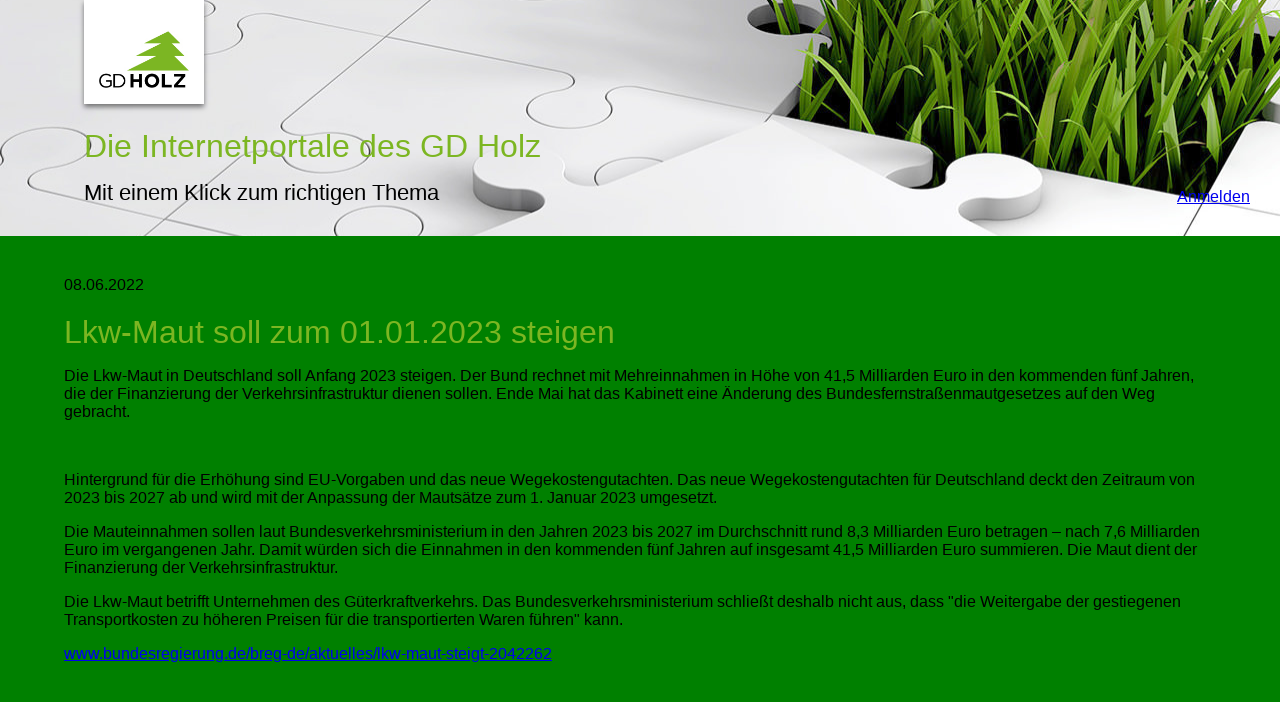

--- FILE ---
content_type: text/html; charset=UTF-8
request_url: https://www.gdholz.net/artikel-fuer-newsletter/lkw-maut-soll-zum-01-01-2023-steigen.html
body_size: 5551
content:
<!DOCTYPE HTML>
<html lang="de-DE" class="frontend desktop platform_web design_redesign_2016 scheme_redesign_2016 Standard">
<head>
<style nonce="f5f2d0322f74b1c43f28a1f2c0bee72bad9fe3c3">.async_loading i.material-icons, .async_loading .hide_until_onload { opacity:0; display:inline-block; width:20px; }.async_loading .display_none_until_onload { display:none; }.async_loading .fade_in_onload { opacity: 0; }.fade_in_onload { transition:opacity 500ms ease; }</style>
<style nonce="f5f2d0322f74b1c43f28a1f2c0bee72bad9fe3c3">* { font-family:arial, helvetica, sans-serif;; }
body, div, label, td, th, *.error, *.error a, #concardis_container small { font-family:arial, helvetica, sans-serif;; font-size:16px; }
.HeadBig,.HeadBrand,h1{ color:#7CB622; font-family:arial, helvetica, sans-serif;; font-size:32px; }
.HeadSmall, h2, h2 * { color:#7CB622; font-family:arial, helvetica, sans-serif;; font-size:24px; }
h1 *, h2 * { font-family:inherit; font-size:inherit; font-weight:inherit; color:inherit; text-transform:inherit; text-decoration:inherit; }
.boximagecontainer { overflow:hidden; }
.boximagecontainer img { width:100%; display:block; }
.clear { clear:both; }
.centered { display:block; margin:auto; }
.image_banner img { margin:20px 0; display:block; margin:auto; max-width:100%; width:100%; }
.thumb_fit_0 { background-size:contain; background-position:center; background-repeat:no-repeat; }
.thumb_fit_1 { background-size:cover; background-position:center; }
.thumb_fit_2 { background-size:cover; background-position:left top; }
.thumb_fit_3 { background-size:cover; background-position:right bottom; }
.thumb_fit_4 { background-size:100% 100%; }
.columns_block { width:100%; }
@media only screen and (min-width:801px) {
 .columns_block { display:flex; justify-content:space-between; align-items:stretch; flex-wrap:nowrap; }
 .columns_block .page_column { position:relative; margin-right:2%; flex:1 1 0; }
 .columns_block .page_column:last-child { margin-right:0; }
 .column_inner { height:100%; }
 .columns_2_sidebar_left .page_column_1, .columns_2_sidebar_right .page_column_2 { width:30%; flex:0 0 30%; }
 .columns_3_sidebar_left .page_column_1, .columns_3_sidebar_right .page_column_3 { width:30%; flex:0 0 30%; }
 .columns_4_sidebar_left .page_column_1, .columns_4_sidebar_right .page_column_4 { width:30%; flex:0 0 30%; }
 .columns_5_sidebar_left .page_column_1, .columns_5_sidebar_right .page_column_5 { width:30%; flex:0 0 30%; }
}
.pagetabs { display:none; }
.pagetabs.pagetabs_open { display:block; }
.preload { position:fixed; display:block; width:1px; height:1px; overflow:hidden; left:-1000px; }

/* content_spacer module */
.content_spacer { display:block; width:100%; }
.content_spacer.small { height:30px; }
.content_spacer.medium { height:50px; }
.content_spacer.large { height:100px; }


/* shop_sidebar_cart (custom) */
#page_cart_wrap { display:flex; flex-flow:row nowrap; }
#page_cart_wrap * { box-sizing:border-box; }
#page_main { flex-grow:1; height:100vh; overflow:hidden; overflow-y:scroll; order:1; }
#sidebar_cart_container { background-color:#FFFFFF; flex-shrink:0; z-index:999; box-shadow:inset 5px 0 10px rgba(0, 0, 0, 0.15); display:none; order:2; border:0 !important; }
body.cart_active #page_cart_wrap #sidebar_cart_container { display:flex; }
#sidebar_cart_container .cart_sidebar { padding:50px; }
#page_cart_wrap #sidebar_cart_container .cart_inner { flex-flow:column; display:flex; }
#page_cart_wrap #sidebar_cart_container .cart_sidebar { width:250px; }
#page_cart_wrap #sidebar_cart_container .cart_sidebar .cart_inner .cart_sidebar_title { order:1; }
#page_cart_wrap #sidebar_cart_container .cart_sidebar .cart_inner h3 { font-size:22px; line-height:22px; color:#77B800; margin:0 0 20px; white-space:nowrap; }
#page_cart_wrap #sidebar_cart_container .cart_sidebar .cart_inner h3 i { font-size:22px; line-height:20px; margin:0 5px 0 0; }
.free_shipping_incentive_multi,#page_cart_wrap #sidebar_cart_container .cart_sidebar .cart_inner .cart_free_ship_incentive { order:3; border:2px solid #448500; padding:20px; display:inline-block; margin-top:10px; }
.free_shipping_incentive_multi { width:100%; text-align:center; }
.free_shipping_incentive_multi h2,#page_cart_wrap #sidebar_cart_container .cart_sidebar .cart_inner .cart_free_ship_incentive h2 { font-size:16px; line-height:1.2; color:#666666; margin:0 0 5px; }
.free_shipping_incentive_multi p,#page_cart_wrap #sidebar_cart_container .cart_sidebar .cart_inner .cart_free_ship_incentive p { line-height:1.2; }
.cart_active_info { color:#D0D0D0; font-style:italic; font-weight:bold; }
.cart_parcel_wrap { margin-top:20px; }
.cart_parcel_wrap.inactive_parcel:hover { cursor:pointer; }
.cart_parcel_wrap.inactive_parcel:hover { background-color:#D0D0D0; }
.cart_parcel_wrap.active_parcel { padding:5px 10px 10px; background-color:#FBFBFB; }
.cart_parcel_wrap .cart_parcel_header { width:100%; }
.cart_sidebar_items_container { order:2; }
.cart_sidebar_item_row { display:flex; flex-flow:row nowrap; align-items:center; padding:8px 0; border-bottom:1px solid #CCCCCC; white-space:nowrap; }
.cart_sidebar_item_row div { width:40px; height:40px; }
.cart_sidebar_item_row div img { width:40px; height:40px; object-fit:cover; object-position:center; }
.cart_sidebar_item_row p { flex-grow:1; padding:0 0 0 5px; margin:0; }
.cart_sidebar_item_row p span { display:inline; }
.cart_sidebar_item_row p span.basket { display:none; }
.cart_sidebar_value_of_goods { margin-top:30px; order:4; }
.cart_sidebar_value_of_goods p { padding:0; margin:0; }
.cart_sidebar_value_of_goods b { font-size:18px; }
.cart_checkout_button { order:5; }
#page_cart_wrap #sidebar_cart_container .button { background-color:#77B800; height:auto; width:100%; padding:0px 15px; line-height:50px; font-size:16px !important; text-decoration:none; box-shadow:none; color:#FFF; margin:20px 0 0; display:inline-block; text-align:center; box-sizing:border-box; }
@media all and (max-width:800px) {
 #page_cart_wrap { flex-flow:column-reverse; height:auto; }
 #page_main { width:100%; height:auto; overflow:visible; }
 #sidebar_cart_container { width:100%; }
 .cart_active #sidebar_cart_container { display:block !important; }
}

nav.pagetabs_navigation { margin :0; padding :0; border-bottom:1px solid #111; }
nav.pagetabs_navigation a { color :#111; font-weight :normal; line-height :40px; display :inline-block; font-size :18px; transition :all .3s; border :0; margin-right:4px; background-color:#fafafa; padding :0 15px !important; }
nav.pagetabs_navigation a:hover { background-color:#e7e7e7; }
nav.pagetabs_navigation a.pagetab_selected { background-color:#111; padding :0 15px !important; color :#FFF !important; border :0; }
body { margin:0; padding:0; background:green; }
h1,h2 { margin:20px 0 0 0 !important; font-weight:400; }
.header { width:100%; padding:0 0 30px 0; background-image:url(/images/2016-linkseite/tussik13-thinkstockphotos-522472766.jpg); background-position:center; background-repeat:no-repeat; position:relative; }
.header .inner { box-sizing:border-box; width:90%; margin:auto; padding:0 20px; }
.header .logo img { padding:30px 15px 15px; background:#FFF; width:120px; box-sizing:border-box; text-shadow:0 3px 5px rgba(0, 0, 0, 0.5); }
.header .login { text-align:right; position:absolute; right:20px; bottom:30px; display:flex; align-items:flex-end; justify-content:center; }
.header .login > * { margin:0 10px; }
h1,h2 { margin:20px 0 0 0 !important; font-weight:400; }
h1 { color:#7CB622; font-size:32px; }
h2 { margin:15px 0 0 0 !important; font-size:22px; color:#000 !important; }
.header .logo img { padding:30px 15px 15px; background:#FFF; box-shadow:0 3px 5px rgba(0, 0, 0, 0.5); }
.main { overflow:hidden; margin:40px auto; width:90%; max-width:100%; }
#footer { width:90%; margin:auto; }
.wall_outer_wrap { width:90%; max-width:1000px; margin:40px auto; }
.box { box-sizing:border-box !important; width:33% !important; padding:20px !important; float:left !important; border:0 !important; }
.box > * { max-width:30em; }
.box .boxhead { width:100% !important; text-align:center; color:#7db623; }
.box .boxhead a { text-decoration:none; color:#7db623; font-weight:400; font-size:16px; }
.box .logo { box-sizing:border-box; margin:0 0 10px 0; padding:15px; text-align:center; border-radius:5px; background-color:#e5f0d3; width:100% !important; }
.box .logo img { height:80px; }
.box .boxbody { width:100% !important; box-sizing:border-box; margin:10px 0 0 0; padding:15px 25px; text-align:center; color:#FFF; border-radius:5px; background-color:#b0c85e; background-image:-moz-radial-gradient(center, ellipse cover, #b0c85e 0%, #3c5827 100%); background-image:-webkit-radial-gradient(center, ellipse cover, #b0c85e 0%, #3c5827 100%); background-image:radial-gradient(ellipse at center, #b0c85e 0%, #3c5827 100%); background-position:top center; background-size:150% 200%; }
.box .boxbody .content { height:150px !important; display:flex; align-items:center; width:100%; text-align:center; }
.box .boxbody input,.box .boxbody select,.box .boxbody label { width:100%; text-align:left; display:block; margin:0; height:30px; border:0; outline:0; }
.box .boxbody label { height:auto; }
.box .boxbody input#submit { height:30px; margin:5px 0 0; line-height:20px; background:rgba(0,0,0,.7); color:#FFF; text-align:center; width:48%; }
.box .boxbody p { font-size:15px !important; line-height:1.50; padding:0; margin:0; }
.box .boxbody form p { font-size:12px !important; text-align:left; }
.box_form_wrap { width:100%; }
#footer_functions { text-align:center; border-top:1px solid #888; margin-top:20px; padding-top:20px; }
#footer_functions div { display:inline-block; width:200px; }
div#copyright{ float:left; line-height:35px; }
div#email{ float:right; line-height:35px; }
#page_cart_wrap #sidebar_cart_container .cart_sidebar { min-width:250px; width:auto; }
@media all and (max-width:1101px) {
 .box { width:33.3333% !important; }
}
@media all and (max-width:801px) {
 #page_cart_wrap { flex-flow:column-reverse; display:flex !important; height:auto; }
 #page_main { width:100%; }
 #sidebar_cart_container { width:100%; }
 .cart_active #sidebar_cart_container { display:block !important; }
 .box { width:50% !important; padding:20px 20px 40px !important; }
 .header .login { position:relative; bottom:0; right:auto; align-items:flex-end; justify-content:flex-end; flex-direction:row-reverse; left:-10px; }
}
@media all and (max-width:601px) {
 .box { width:100% !important; padding:20px 20px 40px !important; }
}</style>
<script nonce="f5f2d0322f74b1c43f28a1f2c0bee72bad9fe3c3">function att_e_evt(el,fn,ev){if (el.addEventListener) { el.addEventListener(ev, fn, false);} else if (el.attachEvent) {el.attachEvent('on'+ev, fn);}}function add_evt(id,fn,ev){var el; if(el = document.getElementById(id)) {att_e_evt(el, fn, ev);}}function on_load(f){ att_e_evt(window, f, 'load'); }function async_js(u, c) { var d = document, t = 'script', o = d.createElement(t), s = d.getElementsByTagName(t)[0]; o.src = u; if (c) { o.addEventListener('load', function (e) { c(null, e); }, false); } s.parentNode.insertBefore(o, s); }function async_css(url) { var s = document.createElement('link'); var h = document.getElementsByTagName('script')[0]; s.rel = 'stylesheet';s.href = url; s.media = 'nsns'; h.parentNode.insertBefore(s, h); setTimeout( function() { s.media = "all"; } ); };
function on_consent_load(ct,f){ on_load(f); };
const page_last_modified=1654677576; const page_loaded=Date.now();
on_load(function() {
cms_autostart(0);
});</script>
<script src="/cms/modules/content_code/lib/prism/prism.js" nonce="f5f2d0322f74b1c43f28a1f2c0bee72bad9fe3c3" async="async"></script>
<script src="/services/js/de/v-728ad/lib/redesign_2016/redesign_2016/cms-forms-frontend-jquery-shop.js" nonce="f5f2d0322f74b1c43f28a1f2c0bee72bad9fe3c3" async="async"></script>
<meta http-equiv="Content-Type" content="text/html; charset=UTF-8" />
<meta name="description" content="Die Lkw-Maut in Deutschland soll Anfang 2023 steigen. Der Bund rechnet mit Mehreinnahmen in Höhe von 41,5 Milliarden Euro in den kommenden fünf Jahren, die der Finanzierung der Verkehrsinfrastruktur dienen sollen. Ende Mai hat das Kabinett eine Änderung des Bundesfernstraßenmautgesetzes auf den Weg gebracht." />
<meta name="viewport" content="width=device-width, initial-scale=1, maximum-scale=1, viewport-fit=cover" />
<meta name="robots" content="noindex" />
<meta name="author" content="GD Holz Intranet" />
<meta property="og:title" content="Lkw-Maut soll zum 01.01.2023 steigen" />
<meta property="og:type" content="article" />
<meta property="og:url" content="https://intranet.gdholz.net/artikel-fuer-newsletter/lkw-maut-soll-zum-01-01-2023-steigen.html" />
<meta property="og:image" content="https://intranet.gdholz.net/services/favicon/de/200/favicon.png" />
<meta property="og:description" content="Die Lkw-Maut in Deutschland soll Anfang 2023 steigen. Der Bund rechnet mit Mehreinnahmen in Höhe von 41,5 Milliarden Euro in den kommenden fünf Jahren, die der Finanzierung der Verkehrsinfrastruktur dienen sollen. Ende Mai hat das Kabinett eine Änderung des Bundesfernstraßenmautgesetzes auf den Weg gebracht." />
<meta name="theme-color" content="#212121" />
<meta name="apple-mobile-web-app-title" content="GD Holz Portal" />
<link rel="canonical" href="https://intranet.gdholz.net/artikel-fuer-newsletter/lkw-maut-soll-zum-01-01-2023-steigen.html" />
<link rel="alternate" href="https://www.gdholz.net/services/feed/rss/artikel-fuer-newsletter.xml" type="application/rss+xml" title="RSS Feed" />
<link rel="stylesheet" type="text/css" href="/services/styles/de/v-728ad/lib/redesign_2016/redesign_2016/cms-forms-frontend-jquery-shop.css" />
<link rel="stylesheet" type="text/css" href="/cms/modules/content_code/lib/prism/prism.css" />
<link rel="apple-touch-icon" sizes="180x180" href="/services/favicon/de/180/favicon.png" />
<link rel="icon" type="image/png" sizes="32x32" href="/services/favicon/de/32/favicon.png" />
<link rel="icon" type="image/png" sizes="96x96" href="/services/favicon/de/96/favicon.png" />
<link rel="icon" type="image/png" sizes="192x192" href="/services/favicon/de/192/favicon.png" />
<link rel="icon" type="image/png" sizes="512x512" href="/services/favicon/de/512/favicon.png" />
<link rel="manifest" href="/site.webmanifest" />
<title>GD Holz Portal - Lkw-Maut soll zum 01.01.2023 steigen</title>

</head><body class="page sect_artikel-fuer-newsletter Standard async_loading" lang="de-DE">

<div id="page_cart_wrap">


            <div id="sidebar_cart_container">
                <div id="sidebar_cart_html"><div class="cart_sidebar cart_empty">
    <div class="cart_inner">
        <div class="cart_sidebar_title">
            <h3><i translate="no" class="icon material-icons" aria-label="Shopping Cart">shopping_cart</i> Warenkorb</h3>
        </div>

                            </div>
</div>
</div>
            </div>
            

  <div id="page_main">


    <div class="header noprint">
        <div class="inner">
            <div class="logo">
                <img src="/gfx/redesign_2016/redesign_2016/logo.jpg" />
            </div>
            <h1>Die Internetportale <strong>des GD Holz</strong></h1>
            <h2>Mit einem Klick zum richtigen Thema</h2>
            <div class="login">
                                    <p><a class="button" href="/account/de/"><i translate="no" class="icon material-icons" aria-label="Person">person</i>Anmelden</a></p>
                            </div>
        </div>
    </div>
    <div class="main">
        <!-- MAIN CONTENT -->
<div id="content_header">
    <div class="objectdate">
        08.06.2022<a href="https://www.gdholz.net/services/feed/rss/artikel-fuer-newsletter.xml"><i translate="no" class="icon material-icons" aria-label="Rss Feed">rss_feed</i></a>    </div>

</div>

<article>
<time datetime="2022-06-08 10:39:36Z" style="display:none;"></time>
<!-- render page start -->
        <!-- block start -->
    <div class="new_block_wrapper block_1">
        <div class="new_block block_1">
                    <div class="">
                <div class="column_inner">
                    <div><h1>Lkw-Maut soll zum 01.01.2023 steigen</h1></div><div><p>Die Lkw-Maut in Deutschland soll Anfang 2023 steigen. Der Bund rechnet mit Mehreinnahmen in Höhe von 41,5 Milliarden Euro in den kommenden fünf Jahren, die der Finanzierung der Verkehrsinfrastruktur dienen sollen. Ende Mai hat das Kabinett eine Änderung des Bundesfernstraßenmautgesetzes auf den Weg gebracht.</p></div><br class="paragraph_separator" /><div><p>Hintergrund für die Erhöhung sind EU-Vorgaben und das neue Wegekostengutachten. Das neue Wegekostengutachten für Deutschland deckt den Zeitraum von 2023 bis 2027 ab und wird mit der Anpassung der Mautsätze zum 1. Januar 2023 umgesetzt.</p>
 <p>Die Mauteinnahmen sollen laut Bundesverkehrsministerium in den Jahren 2023 bis 2027 im Durchschnitt rund 8,3 Milliarden Euro betragen – nach 7,6 Milliarden Euro im vergangenen Jahr. Damit würden sich die Einnahmen in den kommenden fünf Jahren auf insgesamt 41,5 Milliarden Euro summieren. Die Maut dient der Finanzierung der Verkehrsinfrastruktur.</p>
 <p>Die Lkw-Maut betrifft Unternehmen des Güterkraftverkehrs. Das Bundesverkehrsministerium schließt deshalb nicht aus, dass <q>die Weitergabe der gestiegenen Transportkosten zu höheren Preisen für die transportierten Waren führen</q> kann.</p>
 <p><a href="https://www.bundesregierung.de/breg-de/aktuelles/lkw-maut-steigt-2042262" target="_blank">www.bundesregierung.de/breg-de/aktuelles/lkw-maut-steigt-2042262</a></p></div><br class="paragraph_separator" /><div></div><div class="wall_outer_wrap clear">
    <hr />
    <div id="comments">
        <div class="button_bar">
        <h2>Kommentare</h2>
                <span><div class="like_button_container" id="like_button_4610"><div>
    <a class="linkstyle not_liked" onclick="ajax_call('/artikel-fuer-newsletter/lkw-maut-soll-zum-01-01-2023-steigen.html?load=lkw-maut-soll-zum-01-01-2023-steigen&amp;section_folder=artikel-fuer-newsletter&amp;like=4610');"><i translate="no" class="icon material-icons" aria-label="Thumb Up">thumb_up</i> Gefällt mir</a>
    </div></div></span>        </div>
    </div>
    <div class="wall_posts_wrap">
    <div id="wall4610"></div>

<form id="wall" class="cms_form no_trailer form_mode_placeholder" name="wall" action="/artikel-fuer-newsletter/lkw-maut-soll-zum-01-01-2023-steigen.html?load=lkw-maut-soll-zum-01-01-2023-steigen&amp;section_folder=artikel-fuer-newsletter#wall" method="POST" novalidate="novalidate"  onsubmit="return cmsforms_ajax_submit(get_elem('wall'), 'AJAX');" enctype="application/x-www-form-urlencoded" accept-charset="UTF-8">

                <div id="wall_post" class="form_group form_group_post" style="">
                
                
                
                    
                <div id="wall_post_poster_name_frame" class="type_text wall_post_poster_name_frame">
                    <div class="form_input mnd">
                        
                        <div class="form_input_wrap inp_max"><input type="text" id="wall_post_poster_name" name="wall_post_poster_name" required="" value=""  maxlength="63"  title="Name" class="maxwidth input_field" style=""  onblur="_form_wall_blur({&quot;faval_url&quot;:&quot;\/artikel-fuer-newsletter\/lkw-maut-soll-zum-01-01-2023-steigen.html?load=lkw-maut-soll-zum-01-01-2023-steigen&amp;section_folder=artikel-fuer-newsletter&amp;&quot;,&quot;submit_all_fields&quot;:false,&quot;dom_id&quot;:&quot;wall_post_poster_name&quot;,&quot;ftype&quot;:0,&quot;vtype&quot;:3,&quot;mand&quot;:true,&quot;min&quot;:null,&quot;max&quot;:null});"  onfocus="_form_wall_focus({&quot;dom_id&quot;:&quot;wall_post_poster_name&quot;});"   placeholder="Name"  /></div>

                         
                    </div>
                </div>
                
                <div id="wall_post_poster_email_frame" class="type_text wall_post_poster_email_frame">
                    <div class="form_input ">
                        
                        <div class="form_input_wrap inp_max"><input type="text" id="wall_post_poster_email" name="wall_post_poster_email" value=""  maxlength="63"  title="E-Mail (nicht öffentlich)" class="maxwidth input_field" style=""  onblur="_form_wall_blur({&quot;faval_url&quot;:&quot;\/artikel-fuer-newsletter\/lkw-maut-soll-zum-01-01-2023-steigen.html?load=lkw-maut-soll-zum-01-01-2023-steigen&amp;section_folder=artikel-fuer-newsletter&amp;&quot;,&quot;submit_all_fields&quot;:false,&quot;dom_id&quot;:&quot;wall_post_poster_email&quot;,&quot;ftype&quot;:0,&quot;vtype&quot;:2,&quot;mand&quot;:false,&quot;min&quot;:null,&quot;max&quot;:null});"  onfocus="_form_wall_focus({&quot;dom_id&quot;:&quot;wall_post_poster_email&quot;});"   placeholder="E-Mail (nicht öffentlich)"  /></div>

                         
                    </div>
                </div>
                
                <div id="wall_post_post_text_frame" class="type_smarttext wall_post_post_text_frame">
                    <div class="form_input mnd">
                        
                        
            <div class="form_input_wrap inp_max">
                <textarea id="wall_post_post_text" name="wall_post_post_text" required="" title="Schreiben Sie einen Beitrag..." cols="" rows=""  class="maxwidth input_field" style="height:10em; overflow:visible; "  onblur="_form_wall_blur({&quot;faval_url&quot;:&quot;\/artikel-fuer-newsletter\/lkw-maut-soll-zum-01-01-2023-steigen.html?load=lkw-maut-soll-zum-01-01-2023-steigen&amp;section_folder=artikel-fuer-newsletter&amp;&quot;,&quot;submit_all_fields&quot;:false,&quot;dom_id&quot;:&quot;wall_post_post_text&quot;,&quot;ftype&quot;:27,&quot;vtype&quot;:27,&quot;mand&quot;:true,&quot;min&quot;:null,&quot;max&quot;:null});"  onfocus="_form_wall_focus({&quot;dom_id&quot;:&quot;wall_post_post_text&quot;});"   placeholder="Schreiben Sie einen Beitrag..." ></textarea>
                <span id="wall_post_post_text_counter"></span>
            </div>
            
                         
                    </div>
                </div>
                
                <div id="wall_post_submit_frame" class="type_submit wall_post_submit_frame">
                    <div class="form_input ">
                        
                        
                <div class="button_bar submit_button_bar noprint" id="wall_post_submit_submit_container">
                    
                    <button type="submit" id="wall_post_submit" name="submit" title="" form="wall" class="button submit positive"> <i translate="no" class="icon material-icons" aria-label="Check">check</i> <span class="blabel">Absenden</span></button>
                </div>
            
                         
                    </div>
                </div>
                
                
                <input type="hidden" name="wall_post" value="1" />
                
                </div>
            
                    <div style="display:none;">
                    <input type="text" name="wall_bread" value="a62b4ae975fd89e202bd4835620941f6" />
                    <input type="text" name="wall_favourite_brand" value="" />
                    </div>
                  
</form>

    </div>
</div>                </div>
            </div>
                </div>
    </diV>
    <!-- block end -->


<!-- render page end -->
</article>


<p class="page_footer_space">&nbsp;</p>
                <div id="footer_functions" class="clear noprint">
            <div>
                <a href="javascript:window.print()"><img src="/gfx/redesign_2016/redesign_2016/print.png" alt="Seite drucken" class="icon" />Seite drucken</a>
            </div>

                            
    <div class="like_button_container" id="like_button_4610"><div>
    <a class="linkstyle not_liked" onclick="ajax_call('/artikel-fuer-newsletter/lkw-maut-soll-zum-01-01-2023-steigen.html?load=lkw-maut-soll-zum-01-01-2023-steigen&amp;section_folder=artikel-fuer-newsletter&amp;like=4610');"><i translate="no" class="icon material-icons" aria-label="Thumb Up">thumb_up</i> Gefällt mir</a>
    </div></div>
                    </div>
        

    </div>
    <div id="footer">
        <div id="copyright">Copyright &copy; 2026,
                            Gesamtverband Deutscher Holzhandel e.V.
                    </div>
        <div id="email">Mail:
                            <a href="mailto:info@gdholz.de">info@gdholz.de</a>
                    </div>
        <div class="clear"></div>
    </div>

</div>

</div>
<script nonce="f5f2d0322f74b1c43f28a1f2c0bee72bad9fe3c3">
window._form_wall_blur = function (p) { forms_faval_blur(p); };  window._form_wall_focus = function (p) { forms_faval_focus(p); };</script></body>
<!-- Intersolute CMS - https://intersolute.de/ -->

</html>
